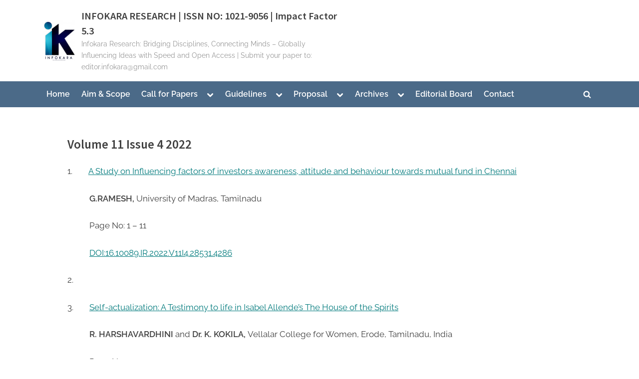

--- FILE ---
content_type: text/html; charset=UTF-8
request_url: https://infokara.com/index.php/volume-11-issue-4-2022/
body_size: 13193
content:
<!DOCTYPE html>
<html lang="en-US">
<head>
	<meta charset="UTF-8">
	<meta name="viewport" content="width=device-width, initial-scale=1.0">
	<link rel="profile" href="https://gmpg.org/xfn/11">
	<title>Volume 11 Issue 4 2022 &#8211; INFOKARA RESEARCH | ISSN NO: 1021-9056 | Impact Factor 5.3</title>
<meta name='robots' content='max-image-preview:large' />
<link rel="alternate" type="application/rss+xml" title="INFOKARA RESEARCH | ISSN NO: 1021-9056 | Impact Factor 5.3 &raquo; Feed" href="https://infokara.com/index.php/feed/" />
<link rel="alternate" type="application/rss+xml" title="INFOKARA RESEARCH | ISSN NO: 1021-9056 | Impact Factor 5.3 &raquo; Comments Feed" href="https://infokara.com/index.php/comments/feed/" />
<link rel="alternate" title="oEmbed (JSON)" type="application/json+oembed" href="https://infokara.com/index.php/wp-json/oembed/1.0/embed?url=https%3A%2F%2Finfokara.com%2Findex.php%2Fvolume-11-issue-4-2022%2F" />
<link rel="alternate" title="oEmbed (XML)" type="text/xml+oembed" href="https://infokara.com/index.php/wp-json/oembed/1.0/embed?url=https%3A%2F%2Finfokara.com%2Findex.php%2Fvolume-11-issue-4-2022%2F&#038;format=xml" />
<style id='wp-img-auto-sizes-contain-inline-css'>
img:is([sizes=auto i],[sizes^="auto," i]){contain-intrinsic-size:3000px 1500px}
/*# sourceURL=wp-img-auto-sizes-contain-inline-css */
</style>

<style id='wp-emoji-styles-inline-css'>

	img.wp-smiley, img.emoji {
		display: inline !important;
		border: none !important;
		box-shadow: none !important;
		height: 1em !important;
		width: 1em !important;
		margin: 0 0.07em !important;
		vertical-align: -0.1em !important;
		background: none !important;
		padding: 0 !important;
	}
/*# sourceURL=wp-emoji-styles-inline-css */
</style>
<link rel='stylesheet' id='wp-block-library-css' href='https://infokara.com/wp-includes/css/dist/block-library/style.min.css?ver=6.9' media='all' />
<style id='wp-block-paragraph-inline-css'>
.is-small-text{font-size:.875em}.is-regular-text{font-size:1em}.is-large-text{font-size:2.25em}.is-larger-text{font-size:3em}.has-drop-cap:not(:focus):first-letter{float:left;font-size:8.4em;font-style:normal;font-weight:100;line-height:.68;margin:.05em .1em 0 0;text-transform:uppercase}body.rtl .has-drop-cap:not(:focus):first-letter{float:none;margin-left:.1em}p.has-drop-cap.has-background{overflow:hidden}:root :where(p.has-background){padding:1.25em 2.375em}:where(p.has-text-color:not(.has-link-color)) a{color:inherit}p.has-text-align-left[style*="writing-mode:vertical-lr"],p.has-text-align-right[style*="writing-mode:vertical-rl"]{rotate:180deg}
/*# sourceURL=https://infokara.com/wp-includes/blocks/paragraph/style.min.css */
</style>
<style id='global-styles-inline-css'>
:root{--wp--preset--aspect-ratio--square: 1;--wp--preset--aspect-ratio--4-3: 4/3;--wp--preset--aspect-ratio--3-4: 3/4;--wp--preset--aspect-ratio--3-2: 3/2;--wp--preset--aspect-ratio--2-3: 2/3;--wp--preset--aspect-ratio--16-9: 16/9;--wp--preset--aspect-ratio--9-16: 9/16;--wp--preset--color--black: #000000;--wp--preset--color--cyan-bluish-gray: #abb8c3;--wp--preset--color--white: #ffffff;--wp--preset--color--pale-pink: #f78da7;--wp--preset--color--vivid-red: #cf2e2e;--wp--preset--color--luminous-vivid-orange: #ff6900;--wp--preset--color--luminous-vivid-amber: #fcb900;--wp--preset--color--light-green-cyan: #7bdcb5;--wp--preset--color--vivid-green-cyan: #00d084;--wp--preset--color--pale-cyan-blue: #8ed1fc;--wp--preset--color--vivid-cyan-blue: #0693e3;--wp--preset--color--vivid-purple: #9b51e0;--wp--preset--gradient--vivid-cyan-blue-to-vivid-purple: linear-gradient(135deg,rgb(6,147,227) 0%,rgb(155,81,224) 100%);--wp--preset--gradient--light-green-cyan-to-vivid-green-cyan: linear-gradient(135deg,rgb(122,220,180) 0%,rgb(0,208,130) 100%);--wp--preset--gradient--luminous-vivid-amber-to-luminous-vivid-orange: linear-gradient(135deg,rgb(252,185,0) 0%,rgb(255,105,0) 100%);--wp--preset--gradient--luminous-vivid-orange-to-vivid-red: linear-gradient(135deg,rgb(255,105,0) 0%,rgb(207,46,46) 100%);--wp--preset--gradient--very-light-gray-to-cyan-bluish-gray: linear-gradient(135deg,rgb(238,238,238) 0%,rgb(169,184,195) 100%);--wp--preset--gradient--cool-to-warm-spectrum: linear-gradient(135deg,rgb(74,234,220) 0%,rgb(151,120,209) 20%,rgb(207,42,186) 40%,rgb(238,44,130) 60%,rgb(251,105,98) 80%,rgb(254,248,76) 100%);--wp--preset--gradient--blush-light-purple: linear-gradient(135deg,rgb(255,206,236) 0%,rgb(152,150,240) 100%);--wp--preset--gradient--blush-bordeaux: linear-gradient(135deg,rgb(254,205,165) 0%,rgb(254,45,45) 50%,rgb(107,0,62) 100%);--wp--preset--gradient--luminous-dusk: linear-gradient(135deg,rgb(255,203,112) 0%,rgb(199,81,192) 50%,rgb(65,88,208) 100%);--wp--preset--gradient--pale-ocean: linear-gradient(135deg,rgb(255,245,203) 0%,rgb(182,227,212) 50%,rgb(51,167,181) 100%);--wp--preset--gradient--electric-grass: linear-gradient(135deg,rgb(202,248,128) 0%,rgb(113,206,126) 100%);--wp--preset--gradient--midnight: linear-gradient(135deg,rgb(2,3,129) 0%,rgb(40,116,252) 100%);--wp--preset--font-size--small: 13px;--wp--preset--font-size--medium: 20px;--wp--preset--font-size--large: 36px;--wp--preset--font-size--x-large: 42px;--wp--preset--spacing--20: 0.44rem;--wp--preset--spacing--30: 0.67rem;--wp--preset--spacing--40: 1rem;--wp--preset--spacing--50: 1.5rem;--wp--preset--spacing--60: 2.25rem;--wp--preset--spacing--70: 3.38rem;--wp--preset--spacing--80: 5.06rem;--wp--preset--shadow--natural: 6px 6px 9px rgba(0, 0, 0, 0.2);--wp--preset--shadow--deep: 12px 12px 50px rgba(0, 0, 0, 0.4);--wp--preset--shadow--sharp: 6px 6px 0px rgba(0, 0, 0, 0.2);--wp--preset--shadow--outlined: 6px 6px 0px -3px rgb(255, 255, 255), 6px 6px rgb(0, 0, 0);--wp--preset--shadow--crisp: 6px 6px 0px rgb(0, 0, 0);}:where(.is-layout-flex){gap: 0.5em;}:where(.is-layout-grid){gap: 0.5em;}body .is-layout-flex{display: flex;}.is-layout-flex{flex-wrap: wrap;align-items: center;}.is-layout-flex > :is(*, div){margin: 0;}body .is-layout-grid{display: grid;}.is-layout-grid > :is(*, div){margin: 0;}:where(.wp-block-columns.is-layout-flex){gap: 2em;}:where(.wp-block-columns.is-layout-grid){gap: 2em;}:where(.wp-block-post-template.is-layout-flex){gap: 1.25em;}:where(.wp-block-post-template.is-layout-grid){gap: 1.25em;}.has-black-color{color: var(--wp--preset--color--black) !important;}.has-cyan-bluish-gray-color{color: var(--wp--preset--color--cyan-bluish-gray) !important;}.has-white-color{color: var(--wp--preset--color--white) !important;}.has-pale-pink-color{color: var(--wp--preset--color--pale-pink) !important;}.has-vivid-red-color{color: var(--wp--preset--color--vivid-red) !important;}.has-luminous-vivid-orange-color{color: var(--wp--preset--color--luminous-vivid-orange) !important;}.has-luminous-vivid-amber-color{color: var(--wp--preset--color--luminous-vivid-amber) !important;}.has-light-green-cyan-color{color: var(--wp--preset--color--light-green-cyan) !important;}.has-vivid-green-cyan-color{color: var(--wp--preset--color--vivid-green-cyan) !important;}.has-pale-cyan-blue-color{color: var(--wp--preset--color--pale-cyan-blue) !important;}.has-vivid-cyan-blue-color{color: var(--wp--preset--color--vivid-cyan-blue) !important;}.has-vivid-purple-color{color: var(--wp--preset--color--vivid-purple) !important;}.has-black-background-color{background-color: var(--wp--preset--color--black) !important;}.has-cyan-bluish-gray-background-color{background-color: var(--wp--preset--color--cyan-bluish-gray) !important;}.has-white-background-color{background-color: var(--wp--preset--color--white) !important;}.has-pale-pink-background-color{background-color: var(--wp--preset--color--pale-pink) !important;}.has-vivid-red-background-color{background-color: var(--wp--preset--color--vivid-red) !important;}.has-luminous-vivid-orange-background-color{background-color: var(--wp--preset--color--luminous-vivid-orange) !important;}.has-luminous-vivid-amber-background-color{background-color: var(--wp--preset--color--luminous-vivid-amber) !important;}.has-light-green-cyan-background-color{background-color: var(--wp--preset--color--light-green-cyan) !important;}.has-vivid-green-cyan-background-color{background-color: var(--wp--preset--color--vivid-green-cyan) !important;}.has-pale-cyan-blue-background-color{background-color: var(--wp--preset--color--pale-cyan-blue) !important;}.has-vivid-cyan-blue-background-color{background-color: var(--wp--preset--color--vivid-cyan-blue) !important;}.has-vivid-purple-background-color{background-color: var(--wp--preset--color--vivid-purple) !important;}.has-black-border-color{border-color: var(--wp--preset--color--black) !important;}.has-cyan-bluish-gray-border-color{border-color: var(--wp--preset--color--cyan-bluish-gray) !important;}.has-white-border-color{border-color: var(--wp--preset--color--white) !important;}.has-pale-pink-border-color{border-color: var(--wp--preset--color--pale-pink) !important;}.has-vivid-red-border-color{border-color: var(--wp--preset--color--vivid-red) !important;}.has-luminous-vivid-orange-border-color{border-color: var(--wp--preset--color--luminous-vivid-orange) !important;}.has-luminous-vivid-amber-border-color{border-color: var(--wp--preset--color--luminous-vivid-amber) !important;}.has-light-green-cyan-border-color{border-color: var(--wp--preset--color--light-green-cyan) !important;}.has-vivid-green-cyan-border-color{border-color: var(--wp--preset--color--vivid-green-cyan) !important;}.has-pale-cyan-blue-border-color{border-color: var(--wp--preset--color--pale-cyan-blue) !important;}.has-vivid-cyan-blue-border-color{border-color: var(--wp--preset--color--vivid-cyan-blue) !important;}.has-vivid-purple-border-color{border-color: var(--wp--preset--color--vivid-purple) !important;}.has-vivid-cyan-blue-to-vivid-purple-gradient-background{background: var(--wp--preset--gradient--vivid-cyan-blue-to-vivid-purple) !important;}.has-light-green-cyan-to-vivid-green-cyan-gradient-background{background: var(--wp--preset--gradient--light-green-cyan-to-vivid-green-cyan) !important;}.has-luminous-vivid-amber-to-luminous-vivid-orange-gradient-background{background: var(--wp--preset--gradient--luminous-vivid-amber-to-luminous-vivid-orange) !important;}.has-luminous-vivid-orange-to-vivid-red-gradient-background{background: var(--wp--preset--gradient--luminous-vivid-orange-to-vivid-red) !important;}.has-very-light-gray-to-cyan-bluish-gray-gradient-background{background: var(--wp--preset--gradient--very-light-gray-to-cyan-bluish-gray) !important;}.has-cool-to-warm-spectrum-gradient-background{background: var(--wp--preset--gradient--cool-to-warm-spectrum) !important;}.has-blush-light-purple-gradient-background{background: var(--wp--preset--gradient--blush-light-purple) !important;}.has-blush-bordeaux-gradient-background{background: var(--wp--preset--gradient--blush-bordeaux) !important;}.has-luminous-dusk-gradient-background{background: var(--wp--preset--gradient--luminous-dusk) !important;}.has-pale-ocean-gradient-background{background: var(--wp--preset--gradient--pale-ocean) !important;}.has-electric-grass-gradient-background{background: var(--wp--preset--gradient--electric-grass) !important;}.has-midnight-gradient-background{background: var(--wp--preset--gradient--midnight) !important;}.has-small-font-size{font-size: var(--wp--preset--font-size--small) !important;}.has-medium-font-size{font-size: var(--wp--preset--font-size--medium) !important;}.has-large-font-size{font-size: var(--wp--preset--font-size--large) !important;}.has-x-large-font-size{font-size: var(--wp--preset--font-size--x-large) !important;}
/*# sourceURL=global-styles-inline-css */
</style>

<style id='classic-theme-styles-inline-css'>
/*! This file is auto-generated */
.wp-block-button__link{color:#fff;background-color:#32373c;border-radius:9999px;box-shadow:none;text-decoration:none;padding:calc(.667em + 2px) calc(1.333em + 2px);font-size:1.125em}.wp-block-file__button{background:#32373c;color:#fff;text-decoration:none}
/*# sourceURL=/wp-includes/css/classic-themes.min.css */
</style>
<link rel='stylesheet' id='pressbook-blog-fonts-css' href='https://infokara.com/wp-content/fonts/a8d93efb4779faee8ac2a5c22423d943.css' media='all' />
<link rel='stylesheet' id='pressbook-style-css' href='https://infokara.com/wp-content/themes/pressbook/style.min.css?ver=2.1.6' media='all' />
<link rel='stylesheet' id='pressbook-blog-style-css' href='https://infokara.com/wp-content/themes/pressbook-blog/style.min.css?ver=1.3.3' media='all' />
<style id='pressbook-blog-style-inline-css'>
.site-branding{background-position:center center;}.site-branding{background-repeat:repeat;}.site-branding{background-size:contain;}.top-banner-image{max-height:150px;}.top-navbar{background:linear-gradient(0deg, #081442 0%, #5fad74 100%);}.top-navbar .social-navigation a .svg-icon{color:#081442;}.top-navbar .social-navigation a:active .svg-icon,.top-navbar .social-navigation a:focus .svg-icon,.top-navbar .social-navigation a:hover .svg-icon{color:#5fad74;}.primary-navbar,.main-navigation ul ul{background:#4b6a88;}.main-navigation .main-navigation-arrow-btn:active,.main-navigation .main-navigation-arrow-btn:hover,.main-navigation li.focus>.main-navigation-arrow-btn,.main-navigation:not(.toggled) li:hover>.main-navigation-arrow-btn,.main-navigation a:active,.main-navigation a:focus,.main-navigation a:hover{color:#4b6a88;}.site-branding{background-color:#ffffff;}.site-title,.site-title a,.site-title a:active,.site-title a:focus,.site-title a:hover{color:#404040;}.site-tagline{color:#979797;}.more-link,.wp-block-search .wp-block-search__button,button,input[type=button],input[type=reset],input[type=submit]{background-image:linear-gradient(to right, #5d7994 0%, #6f88a0 51%, #5d7994 100%);}.more-link,.wp-block-search .wp-block-search__button,button,input[type=button],input[type=reset],input[type=submit]{font-weight:600;}h1,h2,h3,h4,h5,h6{font-weight:700;}.site-title{font-weight:700;}.c-sidebar .widget{border-color:#fafafa;}.footer-widgets,.copyright-text{background:#0e0e11;}.copyright-text a,.footer-widgets .widget li::before{color:#007a7c;}.footer-widgets .widget .widget-title::after,.footer-widgets .widget_block h1:first-child::after,.footer-widgets .widget_block h2:first-child::after,.footer-widgets .widget_block h3:first-child::after{background:#007a7c;}
/*# sourceURL=pressbook-blog-style-inline-css */
</style>
<link rel="https://api.w.org/" href="https://infokara.com/index.php/wp-json/" /><link rel="alternate" title="JSON" type="application/json" href="https://infokara.com/index.php/wp-json/wp/v2/pages/629" /><link rel="EditURI" type="application/rsd+xml" title="RSD" href="https://infokara.com/xmlrpc.php?rsd" />
<meta name="generator" content="WordPress 6.9" />
<link rel="canonical" href="https://infokara.com/index.php/volume-11-issue-4-2022/" />
<link rel='shortlink' href='https://infokara.com/?p=629' />
<link rel="icon" href="https://infokara.com/wp-content/uploads/2022/12/logo.png" sizes="32x32" />
<link rel="icon" href="https://infokara.com/wp-content/uploads/2022/12/logo.png" sizes="192x192" />
<link rel="apple-touch-icon" href="https://infokara.com/wp-content/uploads/2022/12/logo.png" />
<meta name="msapplication-TileImage" content="https://infokara.com/wp-content/uploads/2022/12/logo.png" />
</head>
<body class="wp-singular page-template-default page page-id-629 wp-custom-logo wp-embed-responsive wp-theme-pressbook wp-child-theme-pressbook-blog no-sidebar pb-content-columns pb-content-cover">

<div id="page" class="site">
	<a class="skip-link screen-reader-text" href="#content">Skip to content</a>

	<header id="masthead" class="site-header">
		<div class="site-branding">
		<div class="u-wrapper site-branding-wrap">
		<div class="site-logo-title logo--lg-size-5 logo--md-size-1 logo--sm-size-1">
			<a href="https://infokara.com/" class="custom-logo-link" rel="home"><img width="114" height="140" src="https://infokara.com/wp-content/uploads/2022/12/logo.png" class="custom-logo" alt="INFOKARA RESEARCH | ISSN NO: 1021-9056 | Impact Factor 5.3" decoding="async" /></a>
			<div class="site-title-tagline">
							<p class="site-title site-title--lg-size-2 site-title--md-size-2 site-title--sm-size-2"><a href="https://infokara.com/" rel="home">INFOKARA RESEARCH | ISSN NO: 1021-9056 | Impact Factor 5.3</a></p>
								<p class="site-tagline tagline--lg-size-2 tagline--md-size-2 tagline--sm-size-2">Infokara Research: Bridging Disciplines, Connecting Minds – Globally Influencing Ideas with Speed and Open Access | Submit your paper to: editor.infokara@gmail.com</p>
			</div><!-- .site-title-tagline -->
		</div><!-- .site-logo-title -->

			</div><!-- .site-branding-wrap -->
</div><!-- .site-branding -->
	<div class="primary-navbar">
		<div class="u-wrapper primary-navbar-wrap">
			<nav id="site-navigation" class="main-navigation" aria-label="Primary Menu">
				<button class="primary-menu-toggle" aria-controls="primary-menu" aria-expanded="false" aria-label="Toggle Primary Menu">
					<svg class="svg-icon" width="24" height="24" aria-hidden="true" role="img" focusable="false" viewBox="0.0 0 1536.0 2048" xmlns="http://www.w3.org/2000/svg"><path d="M1536,1472v128c0,17.333-6.333,32.333-19,45s-27.667,19-45,19H64c-17.333,0-32.333-6.333-45-19s-19-27.667-19-45v-128  c0-17.333,6.333-32.333,19-45s27.667-19,45-19h1408c17.333,0,32.333,6.333,45,19S1536,1454.667,1536,1472z M1536,960v128  c0,17.333-6.333,32.333-19,45s-27.667,19-45,19H64c-17.333,0-32.333-6.333-45-19s-19-27.667-19-45V960c0-17.333,6.333-32.333,19-45  s27.667-19,45-19h1408c17.333,0,32.333,6.333,45,19S1536,942.667,1536,960z M1536,448v128c0,17.333-6.333,32.333-19,45  s-27.667,19-45,19H64c-17.333,0-32.333-6.333-45-19S0,593.333,0,576V448c0-17.333,6.333-32.333,19-45s27.667-19,45-19h1408  c17.333,0,32.333,6.333,45,19S1536,430.667,1536,448z"></path></svg><svg class="svg-icon" width="24" height="24" aria-hidden="true" role="img" focusable="false" viewBox="0 0 1792 1792" xmlns="http://www.w3.org/2000/svg"><path d="M1490 1322q0 40-28 68l-136 136q-28 28-68 28t-68-28l-294-294-294 294q-28 28-68 28t-68-28l-136-136q-28-28-28-68t28-68l294-294-294-294q-28-28-28-68t28-68l136-136q28-28 68-28t68 28l294 294 294-294q28-28 68-28t68 28l136 136q28 28 28 68t-28 68l-294 294 294 294q28 28 28 68z" /></svg>				</button>
				<div class="menu-menu-1-container"><ul id="primary-menu" class="menu"><li id="menu-item-1287" class="menu-item menu-item-type-post_type menu-item-object-page menu-item-home menu-item-1287"><a href="https://infokara.com/">Home</a></li>
<li id="menu-item-764" class="menu-item menu-item-type-post_type menu-item-object-page menu-item-764"><a href="https://infokara.com/index.php/aim-scope/">Aim &amp; Scope</a></li>
<li id="menu-item-289" class="menu-item menu-item-type-post_type menu-item-object-page menu-item-has-children menu-item-289"><a href="https://infokara.com/index.php/call-for-papers/">Call for Papers</a><button class="main-navigation-arrow-btn" aria-expanded="false"><span class="screen-reader-text">Toggle sub-menu</span><svg class="svg-icon" width="24" height="24" aria-hidden="true" role="img" focusable="false" viewBox="53.0 0 1558.0 2048" xmlns="http://www.w3.org/2000/svg"><path d="M1611,832c0,35.333-12.333,65.333-37,90l-651,651c-25.333,25.333-55.667,38-91,38c-36,0-66-12.667-90-38L91,922  c-25.333-24-38-54-38-90c0-35.333,12.667-65.667,38-91l74-75c26-24.667,56.333-37,91-37c35.333,0,65.333,12.333,90,37l486,486  l486-486c24.667-24.667,54.667-37,90-37c34.667,0,65,12.333,91,37l75,75C1598.667,767,1611,797.333,1611,832z" /></svg></button>
<ul class="sub-menu">
	<li id="menu-item-763" class="menu-item menu-item-type-post_type menu-item-object-page menu-item-763"><a href="https://infokara.com/index.php/indexing/">Indexing</a></li>
</ul>
</li>
<li id="menu-item-290" class="menu-item menu-item-type-post_type menu-item-object-page menu-item-has-children menu-item-290"><a href="https://infokara.com/index.php/guidelines/">Guidelines</a><button class="main-navigation-arrow-btn" aria-expanded="false"><span class="screen-reader-text">Toggle sub-menu</span><svg class="svg-icon" width="24" height="24" aria-hidden="true" role="img" focusable="false" viewBox="53.0 0 1558.0 2048" xmlns="http://www.w3.org/2000/svg"><path d="M1611,832c0,35.333-12.333,65.333-37,90l-651,651c-25.333,25.333-55.667,38-91,38c-36,0-66-12.667-90-38L91,922  c-25.333-24-38-54-38-90c0-35.333,12.667-65.667,38-91l74-75c26-24.667,56.333-37,91-37c35.333,0,65.333,12.333,90,37l486,486  l486-486c24.667-24.667,54.667-37,90-37c34.667,0,65,12.333,91,37l75,75C1598.667,767,1611,797.333,1611,832z" /></svg></button>
<ul class="sub-menu">
	<li id="menu-item-765" class="menu-item menu-item-type-post_type menu-item-object-page menu-item-765"><a href="https://infokara.com/index.php/publication-ethics/">Publication Ethics</a></li>
	<li id="menu-item-766" class="menu-item menu-item-type-post_type menu-item-object-page menu-item-766"><a href="https://infokara.com/index.php/processing-charges/">Processing Charges</a></li>
</ul>
</li>
<li id="menu-item-768" class="menu-item menu-item-type-post_type menu-item-object-page menu-item-has-children menu-item-768"><a href="https://infokara.com/index.php/proposal/">Proposal</a><button class="main-navigation-arrow-btn" aria-expanded="false"><span class="screen-reader-text">Toggle sub-menu</span><svg class="svg-icon" width="24" height="24" aria-hidden="true" role="img" focusable="false" viewBox="53.0 0 1558.0 2048" xmlns="http://www.w3.org/2000/svg"><path d="M1611,832c0,35.333-12.333,65.333-37,90l-651,651c-25.333,25.333-55.667,38-91,38c-36,0-66-12.667-90-38L91,922  c-25.333-24-38-54-38-90c0-35.333,12.667-65.667,38-91l74-75c26-24.667,56.333-37,91-37c35.333,0,65.333,12.333,90,37l486,486  l486-486c24.667-24.667,54.667-37,90-37c34.667,0,65,12.333,91,37l75,75C1598.667,767,1611,797.333,1611,832z" /></svg></button>
<ul class="sub-menu">
	<li id="menu-item-767" class="menu-item menu-item-type-post_type menu-item-object-page menu-item-767"><a href="https://infokara.com/index.php/conference-collaboration/">Conference Collaboration</a></li>
</ul>
</li>
<li id="menu-item-291" class="menu-item menu-item-type-post_type menu-item-object-page menu-item-has-children menu-item-291"><a href="https://infokara.com/index.php/archives/">Archives</a><button class="main-navigation-arrow-btn" aria-expanded="false"><span class="screen-reader-text">Toggle sub-menu</span><svg class="svg-icon" width="24" height="24" aria-hidden="true" role="img" focusable="false" viewBox="53.0 0 1558.0 2048" xmlns="http://www.w3.org/2000/svg"><path d="M1611,832c0,35.333-12.333,65.333-37,90l-651,651c-25.333,25.333-55.667,38-91,38c-36,0-66-12.667-90-38L91,922  c-25.333-24-38-54-38-90c0-35.333,12.667-65.667,38-91l74-75c26-24.667,56.333-37,91-37c35.333,0,65.333,12.333,90,37l486,486  l486-486c24.667-24.667,54.667-37,90-37c34.667,0,65,12.333,91,37l75,75C1598.667,767,1611,797.333,1611,832z" /></svg></button>
<ul class="sub-menu">
	<li id="menu-item-1630" class="menu-item menu-item-type-post_type menu-item-object-page menu-item-1630"><a href="https://infokara.com/index.php/volume-15-issue-1-2026/">Current Issue</a></li>
	<li id="menu-item-770" class="menu-item menu-item-type-post_type menu-item-object-page menu-item-770"><a href="https://infokara.com/index.php/special-issues/">Special Issues</a></li>
</ul>
</li>
<li id="menu-item-293" class="menu-item menu-item-type-post_type menu-item-object-page menu-item-293"><a href="https://infokara.com/index.php/editorial-board/">Editorial Board</a></li>
<li id="menu-item-294" class="menu-item menu-item-type-post_type menu-item-object-page menu-item-294"><a href="https://infokara.com/index.php/contact/">Contact</a></li>
<li class="primary-menu-search"><a href="#" class="primary-menu-search-toggle" aria-expanded="false"><span class="screen-reader-text">Toggle search form</span><svg class="svg-icon" width="24" height="24" aria-hidden="true" role="img" focusable="false" viewBox="0 0 1792 1792" xmlns="http://www.w3.org/2000/svg"><path d="M1216 832q0-185-131.5-316.5t-316.5-131.5-316.5 131.5-131.5 316.5 131.5 316.5 316.5 131.5 316.5-131.5 131.5-316.5zm512 832q0 52-38 90t-90 38q-54 0-90-38l-343-342q-179 124-399 124-143 0-273.5-55.5t-225-150-150-225-55.5-273.5 55.5-273.5 150-225 225-150 273.5-55.5 273.5 55.5 225 150 150 225 55.5 273.5q0 220-124 399l343 343q37 37 37 90z" /></svg><svg class="svg-icon" width="24" height="24" aria-hidden="true" role="img" focusable="false" viewBox="0 0 1792 1792" xmlns="http://www.w3.org/2000/svg"><path d="M1490 1322q0 40-28 68l-136 136q-28 28-68 28t-68-28l-294-294-294 294q-28 28-68 28t-68-28l-136-136q-28-28-28-68t28-68l294-294-294-294q-28-28-28-68t28-68l136-136q28-28 68-28t68 28l294 294 294-294q28-28 68-28t68 28l136 136q28 28 28 68t-28 68l-294 294 294 294q28 28 28 68z" /></svg></a><div class="search-form-wrap"><form role="search" method="get" class="search-form" action="https://infokara.com/">
				<label>
					<span class="screen-reader-text">Search for:</span>
					<input type="search" class="search-field" placeholder="Search &hellip;" value="" name="s" />
				</label>
				<input type="submit" class="search-submit" value="Search" />
			</form></div></li></ul></div>			</nav><!-- #site-navigation -->
		</div><!-- .primary-navbar-wrap -->
	</div><!-- .primary-navbar -->
		</header><!-- #masthead -->

	<div id="content" class="site-content">

	<div class="pb-content-sidebar u-wrapper">
		<main id="primary" class="site-main">

		
<article id="post-629" class="pb-article pb-singular post-629 page type-page status-publish hentry">
	
	<header class="entry-header">
		<h1 class="entry-title">Volume 11 Issue 4 2022</h1>	</header><!-- .entry-header -->

	<div class="pb-content">
		<div class="entry-content">
			
<p>1.&nbsp; &nbsp; &nbsp; &nbsp;&nbsp;<a href="https://drive.google.com/file/d/1_M2CdetnxjLvAIkn9hdORyj0WZtvxdvS/view?usp=sharing" target="_blank" rel="noreferrer noopener">A Study on Influencing factors of investors awareness, attitude and behaviour towards mutual fund in Chennai</a></p>



<p>&nbsp; &nbsp; &nbsp; &nbsp; &nbsp; &nbsp;<strong>G.RAMESH,&nbsp;</strong>University of Madras, Tamilnadu&nbsp;</p>



<p>&nbsp;&nbsp;&nbsp; &nbsp; &nbsp; &nbsp; &nbsp;Page No: 1&nbsp;&#8211; 11</p>



<p>&nbsp; &nbsp; &nbsp; &nbsp; &nbsp; &nbsp;<a href="https://drive.google.com/file/d/1_M2CdetnxjLvAIkn9hdORyj0WZtvxdvS/view?usp=sharing" target="_blank" rel="noreferrer noopener">DOI:16.10089.IR.2022.V11I4.28531.4286</a></p>



<p>2.        </p>



<p>3.&nbsp; &nbsp; &nbsp; &nbsp;&nbsp;<a href="https://drive.google.com/file/d/1IHpM8MGuS98Mc6Lco2dF5MEJ3PJKJk3S/view?usp=sharing" target="_blank" rel="noreferrer noopener">Self-actualization: A Testimony to life in Isabel Allende&#8217;s The House of the Spirits</a></p>



<p>&nbsp; &nbsp; &nbsp; &nbsp; &nbsp; &nbsp;<strong>R. HARSHAVARDHINI&nbsp;</strong>and<strong>&nbsp;Dr. K. KOKILA,&nbsp;</strong>Vellalar College for Women, Erode, Tamilnadu, India</p>



<p>&nbsp; &nbsp; &nbsp; &nbsp; &nbsp; &nbsp;Page No: 20 &#8211; 29</p>



<p>&nbsp; &nbsp; &nbsp; &nbsp; &nbsp; &nbsp;<a href="https://drive.google.com/file/d/1IHpM8MGuS98Mc6Lco2dF5MEJ3PJKJk3S/view?usp=sharing" target="_blank" rel="noreferrer noopener">DOI:16.10089.IR.2022.V11I4.28531.4288</a></p>



<p>4.&nbsp; &nbsp; &nbsp; &nbsp;&nbsp;<a href="https://drive.google.com/file/d/1ZlmnN9yRBDfBnEzbRVqEqzgQTcoWfLHO/view?usp=sharing" target="_blank" rel="noreferrer noopener">IMPACT OF BAN ON TWITTER ON HUMAN SECURITY IN NIGERIA: EVIDENCE FROM ECONOMIC, HEALTH AND POLITICAL</a>&nbsp; &nbsp; &nbsp; &nbsp; &nbsp; &nbsp; &nbsp; &nbsp; &nbsp; &nbsp; &nbsp; &nbsp;<a href="https://drive.google.com/file/d/1ZlmnN9yRBDfBnEzbRVqEqzgQTcoWfLHO/view?usp=sharing" target="_blank" rel="noreferrer noopener">SECURITY</a></p>



<p>&nbsp; &nbsp; &nbsp; &nbsp; &nbsp; &nbsp;<strong>BOLA.&nbsp;Shola Akanbi, ENUESHIKE.&nbsp;Peter,&nbsp;ADAMU.&nbsp;Salihu,</strong>&nbsp;<strong>OYINLOYE.&nbsp;Bamidele Femi, OYINLOYE.&nbsp;Y. Gabriel</strong>&nbsp;and</p>



<p><strong>&nbsp; &nbsp; &nbsp; &nbsp; &nbsp; &nbsp;ONIBIYO.&nbsp;R. Ezekiel,&nbsp;</strong>Nasarawa State University, Keffi<br>&nbsp; &nbsp; &nbsp; &nbsp; &nbsp; &nbsp;<strong>Prof AKINWUMI.&nbsp;Olayemi,&nbsp;</strong>Federal University, Lokoja</p>



<p>&nbsp; &nbsp; &nbsp; &nbsp; &nbsp; &nbsp;Page No: 30 &#8211; 44</p>



<p>&nbsp; &nbsp; &nbsp; &nbsp; &nbsp; &nbsp;<a href="https://drive.google.com/file/d/1ZlmnN9yRBDfBnEzbRVqEqzgQTcoWfLHO/view?usp=sharing" target="_blank" rel="noreferrer noopener">DOI:16.10089.IR.2022.V11I4.28531.4289</a></p>



<p>5.&nbsp; &nbsp; &nbsp; &nbsp;&nbsp;<a href="https://drive.google.com/file/d/1GXGfrdIfMQIse6a2NhOyoCoTjhLqzJd-/view?usp=sharing" target="_blank" rel="noreferrer noopener">Nature in the folk-songs of Goalpara by Jagadish Das</a><br>&nbsp; &nbsp; &nbsp; &nbsp; &nbsp; &nbsp;<strong>Jagadish Das,</strong>&nbsp;Lanka Mahavidyalaya P.O. Lanka, Hojai (T) Nagaon (Dist.), Assam, India</p>



<p>&nbsp; &nbsp; &nbsp; &nbsp; &nbsp; &nbsp;Page No: 45&nbsp;&#8211; 52</p>



<p>&nbsp; &nbsp; &nbsp; &nbsp; &nbsp; &nbsp;<a href="https://drive.google.com/file/d/1GXGfrdIfMQIse6a2NhOyoCoTjhLqzJd-/view?usp=sharing" target="_blank" rel="noreferrer noopener">DOI:16.10089.IR.2022.V11I4.28531.4290</a></p>



<p>6.&nbsp; &nbsp; &nbsp; &nbsp;&nbsp;<a href="https://drive.google.com/file/d/1F6aNJmykZluf0eY02iwnheTsQ3gjGhUk/view?usp=sharing" target="_blank" rel="noreferrer noopener">DR PALPU: THE PIONEER OF EZHAVA SOCIAL REFORMER</a><br>&nbsp; &nbsp; &nbsp; &nbsp; &nbsp; &nbsp;<strong>DR KRISHNAKUMAR A,</strong>&nbsp;N S S COLLEGE, PANDALAM, KERALA, INDIA</p>



<p>&nbsp; &nbsp; &nbsp; &nbsp; &nbsp; &nbsp;Page No: 53 &#8211; 66</p>



<p>&nbsp; &nbsp; &nbsp; &nbsp; &nbsp; &nbsp;<a href="https://drive.google.com/file/d/1F6aNJmykZluf0eY02iwnheTsQ3gjGhUk/view?usp=sharing" target="_blank" rel="noreferrer noopener">DOI:16.10089.IR.2022.V11I4.28531.4291</a></p>



<p>7.       </p>



<p>8.&nbsp; &nbsp; &nbsp; &nbsp;&nbsp;<a href="https://drive.google.com/file/d/1v2cKjx0SNAdRt91SxJCsjpxR4nEKA-Cv/view?usp=sharing" target="_blank" rel="noreferrer noopener">A STUDY OF MOBILE LEARNING: NEEDS AND USAGES AMONG UNDER GRADUATE STUDENTS OF WEST BENGAL</a><br>&nbsp; &nbsp; &nbsp; &nbsp; &nbsp; &nbsp;<strong>Joyita Mitra,&nbsp;</strong>Kishore Bharati Bhagini Nivedita College (Co-Ed), Kolkata, India</p>



<p>&nbsp; &nbsp; &nbsp; &nbsp; &nbsp; &nbsp;Page No: 79 &#8211; 95</p>



<p>&nbsp; &nbsp; &nbsp; &nbsp; &nbsp; &nbsp;<a href="https://drive.google.com/file/d/1v2cKjx0SNAdRt91SxJCsjpxR4nEKA-Cv/view?usp=sharing" target="_blank" rel="noreferrer noopener">DOI:16.10089.IR.2022.V11I4.28531.4293</a></p>



<p>9.&nbsp; &nbsp; &nbsp; &nbsp;&nbsp;<a href="https://drive.google.com/file/d/1S8YN1hrL--9jG9yEkFw1DkMyIFSwvbD_/view?usp=sharing" target="_blank" rel="noreferrer noopener">A Review On NEET Examination Dilemma With the Game Theory Tools</a><br>&nbsp; &nbsp; &nbsp; &nbsp; &nbsp; &nbsp;<strong>Dr. R.Manikandan, Dr. B.Varadharajan</strong>&nbsp;and&nbsp;<strong>M.Sornaladha,&nbsp;</strong>A.V.C. College (Autonomous), Mayiladuthurai, Tamilnadu<br>&nbsp; &nbsp; &nbsp; &nbsp; &nbsp;&nbsp;<strong>&nbsp;M.Viji,</strong>&nbsp;A.R.C. V. College, Sitharkadu, Mayiladuturai, Tamilnadu</p>



<p>&nbsp; &nbsp; &nbsp; &nbsp; &nbsp; &nbsp;Page No: 96&nbsp;&#8211; 101</p>



<p>&nbsp; &nbsp; &nbsp; &nbsp; &nbsp; &nbsp;<a href="https://drive.google.com/file/d/1S8YN1hrL--9jG9yEkFw1DkMyIFSwvbD_/view?usp=sharing" target="_blank" rel="noreferrer noopener">DOI:16.10089.IR.2022.V11I4.28531.4294</a></p>



<p>10.&nbsp; &nbsp;&nbsp;&nbsp;&nbsp;<a href="https://drive.google.com/file/d/1Zm8hkWJ4vVkPqOx1G513lEVQqdY15jOA/view?usp=sharing" target="_blank" rel="noreferrer noopener">INDIAN FEMINISTS: VOICES FROM MARGINS</a><br>&nbsp; &nbsp; &nbsp; &nbsp; &nbsp; &nbsp;<strong>S.VASANDRADEVI,</strong>&nbsp;GOVT.ARTS COLLEGE FOR MEN</p>



<p>&nbsp; &nbsp; &nbsp; &nbsp; &nbsp; &nbsp;Page No: 102&nbsp;&#8211; 107</p>



<p>&nbsp; &nbsp; &nbsp; &nbsp; &nbsp; &nbsp;<a href="https://drive.google.com/file/d/1Zm8hkWJ4vVkPqOx1G513lEVQqdY15jOA/view?usp=sharing" target="_blank" rel="noreferrer noopener">DOI:16.10089.IR.2022.V11I4.28531.4295</a></p>



<p>11.&nbsp; &nbsp;&nbsp;&nbsp;&nbsp;<a href="https://drive.google.com/file/d/19ZJYtVXJtfoprp2DcoGV550v48DhcJz_/view?usp=sharing" target="_blank" rel="noreferrer noopener">WOMEN STATUS IN LAWS OF MANU</a><br>&nbsp; &nbsp; &nbsp; &nbsp; &nbsp; &nbsp;<strong>D.KAVITHA,&nbsp;</strong>GOVT.ARTS COLLEGE FOR MEN</p>



<p>&nbsp; &nbsp; &nbsp; &nbsp; &nbsp; &nbsp;Page No: 108&nbsp;&#8211; 111</p>



<p>&nbsp; &nbsp; &nbsp; &nbsp; &nbsp; &nbsp;<a href="https://drive.google.com/file/d/19ZJYtVXJtfoprp2DcoGV550v48DhcJz_/view?usp=sharing" target="_blank" rel="noreferrer noopener">DOI:16.10089.IR.2022.V11I4.28531.4296</a></p>



<p>12.&nbsp; &nbsp;&nbsp;&nbsp;&nbsp;<a href="https://drive.google.com/file/d/12rOQ5b7Z1SHAoxczZaydEzvPiC96yVDc/view?usp=sharing" target="_blank" rel="noreferrer noopener">PERFORMATIVITY IN WRITING THE BODY</a><br>&nbsp; &nbsp; &nbsp; &nbsp; &nbsp;&nbsp;<strong>&nbsp;G.BUVANAMANOGARI,</strong>&nbsp;GOVT.ARTS COLLEGE FOR MEN</p>



<p>&nbsp; &nbsp; &nbsp; &nbsp; &nbsp; &nbsp;Page No: 112&nbsp;&#8211; 115</p>



<p>&nbsp; &nbsp; &nbsp; &nbsp; &nbsp; &nbsp;<a href="https://drive.google.com/file/d/12rOQ5b7Z1SHAoxczZaydEzvPiC96yVDc/view?usp=sharing" target="_blank" rel="noreferrer noopener">DOI:16.10089.IR.2022.V11I4.28531.4297</a></p>



<p>13.&nbsp; &nbsp;&nbsp;&nbsp;&nbsp;<a href="https://drive.google.com/file/d/1Ftpst_GPOPe7rZkhGttReBaNFnJQ9iM0/view?usp=sharing" target="_blank" rel="noreferrer noopener">SHASHI DESHPANDE’S THAT LONG SILENCE: A FEMINIST DILEMMA</a><br>&nbsp; &nbsp; &nbsp; &nbsp; &nbsp; &nbsp;<strong>K.PERUMAL,&nbsp;</strong>GOVT.ARTS COLLEGE FOR MEN</p>



<p>&nbsp; &nbsp; &nbsp; &nbsp; &nbsp; &nbsp;Page No: 116&nbsp;&#8211; 122</p>



<p>&nbsp; &nbsp; &nbsp; &nbsp; &nbsp; &nbsp;<a href="https://drive.google.com/file/d/1Ftpst_GPOPe7rZkhGttReBaNFnJQ9iM0/view?usp=sharing" target="_blank" rel="noreferrer noopener">DOI:16.10089.IR.2022.V11I4.28531.4298</a></p>



<p>14.&nbsp; &nbsp;&nbsp;&nbsp;&nbsp;<a href="https://drive.google.com/file/d/1IE9cdHCXe8z_pE2cbGJCL_OCGRYtCgis/view?usp=sharing" target="_blank" rel="noreferrer noopener">THE QUEUE MANAGEMENT IN COVID-19 VACCINATION (A Case study on north region of Tamilnadu)</a><br>&nbsp; &nbsp; &nbsp; &nbsp; &nbsp;&nbsp;<strong>&nbsp;Dr. R.Manikandan, Dr. B.Varadharajan&nbsp;</strong>and<strong>&nbsp;R. Bhavadharani,</strong>&nbsp;A.V.C. College (Autonomous), Mayiladuthurai, Tamilnadu<br>&nbsp; &nbsp; &nbsp; &nbsp; &nbsp; &nbsp;<strong>M.Viji,&nbsp;</strong>A.R.C. V. College, Sitharkadu, Mayiladuturai, Tamilnadu</p>



<p>&nbsp; &nbsp; &nbsp; &nbsp; &nbsp; &nbsp;Page No: 123&nbsp;&#8211; 128</p>



<p>&nbsp; &nbsp; &nbsp; &nbsp; &nbsp; &nbsp;<a href="https://drive.google.com/file/d/1IE9cdHCXe8z_pE2cbGJCL_OCGRYtCgis/view?usp=sharing" target="_blank" rel="noreferrer noopener">DOI:16.10089.IR.2022.V11I4.28531.4299</a></p>



<p>15.&nbsp; &nbsp;&nbsp;&nbsp;&nbsp;<a href="https://drive.google.com/file/d/1w7IqY4i5xwhiKoUeqW4BpoWHpOrwQJkW/view?usp=sharing" target="_blank" rel="noreferrer noopener">Perspective of Colonialism in Kim Stanley Robinson’s Red Mars</a><br>&nbsp; &nbsp; &nbsp; &nbsp; &nbsp; &nbsp;<strong>Kajal S. Gohel,</strong>&nbsp;Gujarat University<br>&nbsp; &nbsp; &nbsp; &nbsp; &nbsp; &nbsp;<strong>Dr. Darsha Jani,</strong>&nbsp;S. R. Mehta Arts College, Ahmedabad</p>



<p>&nbsp; &nbsp; &nbsp; &nbsp; &nbsp; &nbsp;Page No: 129&nbsp;&#8211; 131</p>



<p>&nbsp; &nbsp; &nbsp; &nbsp; &nbsp; &nbsp;<a href="https://drive.google.com/file/d/1w7IqY4i5xwhiKoUeqW4BpoWHpOrwQJkW/view?usp=sharing" target="_blank" rel="noreferrer noopener">DOI:16.10089.IR.2022.V11I4.28531.4300</a></p>



<p>16.&nbsp; &nbsp;&nbsp;&nbsp;&nbsp;<a href="https://drive.google.com/file/d/1U6y6ramqTBu_bJtRasz7tOIwhL2fR8Id/view?usp=sharing" target="_blank" rel="noreferrer noopener">A STUDY OF NESAMONY AND THE TRAVANCORE TAMIL NADU CONGRESS</a><br>&nbsp; &nbsp; &nbsp; &nbsp; &nbsp; &nbsp;<strong>A. Siva,</strong>&nbsp;Periyar Government Arts College,&nbsp;Cuddalore</p>



<p>&nbsp; &nbsp; &nbsp; &nbsp; &nbsp; &nbsp;Page No: 132&nbsp;&#8211; 140</p>



<p>&nbsp; &nbsp; &nbsp; &nbsp; &nbsp; &nbsp;<a rel="noreferrer noopener" href="https://drive.google.com/file/d/1U6y6ramqTBu_bJtRasz7tOIwhL2fR8Id/view?usp=sharing" target="_blank">DOI:16.10089.IR.2022.V11I4.28531.4301</a><br></p>



<p>17.&nbsp;  <a href="https://drive.google.com/file/d/1FNVbZTAYXRkQKeF183Fq_10k9smH8SCr/view?usp=sharing" data-type="URL" data-id="https://drive.google.com/file/d/1FNVbZTAYXRkQKeF183Fq_10k9smH8SCr/view?usp=sharing" target="_blank" rel="noreferrer noopener">Strategic Management: The practices of exploring  Environmental factors and to get aSustainable<br>Competitive Advantage during Crisis Mode </a><br>&nbsp; &nbsp; &nbsp; &nbsp; &nbsp; <strong>Dr. Kavitha Maduri</strong>, Saanvi PG College for women, Almasguda, Hyderabad, Telangana, India</p>



<p>&nbsp; &nbsp; &nbsp; &nbsp; &nbsp; &nbsp;Page No: 141&nbsp;&#8211; 150</p>



<p>&nbsp; &nbsp; &nbsp; &nbsp; &nbsp; &nbsp;<a href="https://drive.google.com/file/d/1FNVbZTAYXRkQKeF183Fq_10k9smH8SCr/view?usp=sharing" data-type="URL" data-id="https://drive.google.com/file/d/1FNVbZTAYXRkQKeF183Fq_10k9smH8SCr/view?usp=sharing" target="_blank" rel="noreferrer noopener">DOI:16.10089.IR.2022.V11I4.28531.4302</a><br></p>



<p>18.&nbsp;   <a href="https://drive.google.com/file/d/1wGy_R6YNMvoBEOVcmOmrEmS20-MYgNi-/view?usp=sharing" data-type="URL" data-id="https://drive.google.com/file/d/1wGy_R6YNMvoBEOVcmOmrEmS20-MYgNi-/view?usp=sharing" target="_blank" rel="noreferrer noopener">A REVIEW OF STRATEGIC MANAGEMENT: EXPLORING ENVIRONMENTAL ISSUES AND GAINING A SUSTAINABLE COMPETITIVE ADVANTAGE DURING CRISIS MODE </a> <br>&nbsp; &nbsp; &nbsp; &nbsp; &nbsp; <strong>Dr.KARIMULLA SHAIK</strong>, DRK COLLEGE OF ENGINEERING &amp; TECHNOLOGY, HYDERABAD, TELANGANA, INDIA</p>



<p>&nbsp; &nbsp; &nbsp; &nbsp; &nbsp; &nbsp;Page No: 151&nbsp;&#8211; 161</p>



<p>&nbsp; &nbsp; &nbsp; &nbsp; &nbsp; &nbsp;<a href="https://drive.google.com/file/d/1wGy_R6YNMvoBEOVcmOmrEmS20-MYgNi-/view?usp=sharing" data-type="URL" data-id="https://drive.google.com/file/d/1wGy_R6YNMvoBEOVcmOmrEmS20-MYgNi-/view?usp=sharing" target="_blank" rel="noreferrer noopener">DOI:16.10089.IR.2022.V11I4.28531.4303</a><br></p>
		</div><!-- .entry-content -->
	</div><!-- .pb-content -->

	</article><!-- #post-629 -->

		</main><!-- #primary -->
	</div><!-- .pb-content-sidebar -->

	</div><!-- #content -->

	<footer id="colophon" class="site-footer">
		
<div class="copyright-text">
	<div class="u-wrapper copyright-text-wrap">
			<p>Copyright &copy; 2026 INFOKARA RESEARCH | ISSN NO: 1021-9056 | Impact Factor 5.3.</p>
				<p class="pressbook-credit">
		Powered by <a href="https://scriptstown.com/wordpress-themes/pressbook-blog/" itemprop="url">PressBook Blog WordPress theme</a>		</p><!-- .pressbook-credit -->
	</div><!-- .copyright-text-wrap -->
</div><!-- .copyright-text -->
	</footer><!-- #colophon -->

		<a href="#" class="go-to-top" aria-label="Go to top"></a>
	</div><!-- #page -->

<script type="speculationrules">
{"prefetch":[{"source":"document","where":{"and":[{"href_matches":"/*"},{"not":{"href_matches":["/wp-*.php","/wp-admin/*","/wp-content/uploads/*","/wp-content/*","/wp-content/plugins/*","/wp-content/themes/pressbook-blog/*","/wp-content/themes/pressbook/*","/*\\?(.+)"]}},{"not":{"selector_matches":"a[rel~=\"nofollow\"]"}},{"not":{"selector_matches":".no-prefetch, .no-prefetch a"}}]},"eagerness":"conservative"}]}
</script>
		<!-- Start of StatCounter Code -->
		<script>
			<!--
			var sc_project=12031840;
			var sc_security="4e86e1bb";
			var sc_invisible=1;
		</script>
        <script type="text/javascript" src="https://www.statcounter.com/counter/counter.js" async></script>
		<noscript><div class="statcounter"><a title="web analytics" href="https://statcounter.com/"><img class="statcounter" src="https://c.statcounter.com/12031840/0/4e86e1bb/1/" alt="web analytics" /></a></div></noscript>
		<!-- End of StatCounter Code -->
		        <script type="text/javascript">
            /* <![CDATA[ */
           document.querySelectorAll("ul.nav-menu").forEach(
               ulist => { 
                    if (ulist.querySelectorAll("li").length == 0) {
                        ulist.style.display = "none";

                                            } 
                }
           );
            /* ]]> */
        </script>
        <script src="https://infokara.com/wp-content/themes/pressbook/js/script.min.js?ver=2.1.6" id="pressbook-script-js"></script>
<script src="https://infokara.com/wp-content/themes/pressbook/js/ResizeObserver.min.js?ver=1.5.1" id="resize-observer-polyfill-js"></script>
<script src="https://infokara.com/wp-content/themes/pressbook/js/sticky-sidebar.min.js?ver=1.1.1" id="sticky-sidebar-js"></script>
<script id="sticky-sidebar-js-after">
try{new StickySidebar(".site-content > .pb-content-sidebar > .c-sidebar",{topSpacing:100,bottomSpacing:0,containerSelector:".site-content > .pb-content-sidebar",minWidth:1023});new StickySidebar(".site-content > .pb-content-sidebar > .c-sidebar-right",{topSpacing:100,bottomSpacing:0,containerSelector:".site-content > .pb-content-sidebar",minWidth:1023});}catch(e){}
//# sourceURL=sticky-sidebar-js-after
</script>
<script id="wp-emoji-settings" type="application/json">
{"baseUrl":"https://s.w.org/images/core/emoji/17.0.2/72x72/","ext":".png","svgUrl":"https://s.w.org/images/core/emoji/17.0.2/svg/","svgExt":".svg","source":{"concatemoji":"https://infokara.com/wp-includes/js/wp-emoji-release.min.js?ver=6.9"}}
</script>
<script type="module">
/*! This file is auto-generated */
const a=JSON.parse(document.getElementById("wp-emoji-settings").textContent),o=(window._wpemojiSettings=a,"wpEmojiSettingsSupports"),s=["flag","emoji"];function i(e){try{var t={supportTests:e,timestamp:(new Date).valueOf()};sessionStorage.setItem(o,JSON.stringify(t))}catch(e){}}function c(e,t,n){e.clearRect(0,0,e.canvas.width,e.canvas.height),e.fillText(t,0,0);t=new Uint32Array(e.getImageData(0,0,e.canvas.width,e.canvas.height).data);e.clearRect(0,0,e.canvas.width,e.canvas.height),e.fillText(n,0,0);const a=new Uint32Array(e.getImageData(0,0,e.canvas.width,e.canvas.height).data);return t.every((e,t)=>e===a[t])}function p(e,t){e.clearRect(0,0,e.canvas.width,e.canvas.height),e.fillText(t,0,0);var n=e.getImageData(16,16,1,1);for(let e=0;e<n.data.length;e++)if(0!==n.data[e])return!1;return!0}function u(e,t,n,a){switch(t){case"flag":return n(e,"\ud83c\udff3\ufe0f\u200d\u26a7\ufe0f","\ud83c\udff3\ufe0f\u200b\u26a7\ufe0f")?!1:!n(e,"\ud83c\udde8\ud83c\uddf6","\ud83c\udde8\u200b\ud83c\uddf6")&&!n(e,"\ud83c\udff4\udb40\udc67\udb40\udc62\udb40\udc65\udb40\udc6e\udb40\udc67\udb40\udc7f","\ud83c\udff4\u200b\udb40\udc67\u200b\udb40\udc62\u200b\udb40\udc65\u200b\udb40\udc6e\u200b\udb40\udc67\u200b\udb40\udc7f");case"emoji":return!a(e,"\ud83e\u1fac8")}return!1}function f(e,t,n,a){let r;const o=(r="undefined"!=typeof WorkerGlobalScope&&self instanceof WorkerGlobalScope?new OffscreenCanvas(300,150):document.createElement("canvas")).getContext("2d",{willReadFrequently:!0}),s=(o.textBaseline="top",o.font="600 32px Arial",{});return e.forEach(e=>{s[e]=t(o,e,n,a)}),s}function r(e){var t=document.createElement("script");t.src=e,t.defer=!0,document.head.appendChild(t)}a.supports={everything:!0,everythingExceptFlag:!0},new Promise(t=>{let n=function(){try{var e=JSON.parse(sessionStorage.getItem(o));if("object"==typeof e&&"number"==typeof e.timestamp&&(new Date).valueOf()<e.timestamp+604800&&"object"==typeof e.supportTests)return e.supportTests}catch(e){}return null}();if(!n){if("undefined"!=typeof Worker&&"undefined"!=typeof OffscreenCanvas&&"undefined"!=typeof URL&&URL.createObjectURL&&"undefined"!=typeof Blob)try{var e="postMessage("+f.toString()+"("+[JSON.stringify(s),u.toString(),c.toString(),p.toString()].join(",")+"));",a=new Blob([e],{type:"text/javascript"});const r=new Worker(URL.createObjectURL(a),{name:"wpTestEmojiSupports"});return void(r.onmessage=e=>{i(n=e.data),r.terminate(),t(n)})}catch(e){}i(n=f(s,u,c,p))}t(n)}).then(e=>{for(const n in e)a.supports[n]=e[n],a.supports.everything=a.supports.everything&&a.supports[n],"flag"!==n&&(a.supports.everythingExceptFlag=a.supports.everythingExceptFlag&&a.supports[n]);var t;a.supports.everythingExceptFlag=a.supports.everythingExceptFlag&&!a.supports.flag,a.supports.everything||((t=a.source||{}).concatemoji?r(t.concatemoji):t.wpemoji&&t.twemoji&&(r(t.twemoji),r(t.wpemoji)))});
//# sourceURL=https://infokara.com/wp-includes/js/wp-emoji-loader.min.js
</script>
</body>
</html>


<!-- Page cached by LiteSpeed Cache 7.7 on 2026-01-22 16:00:03 -->